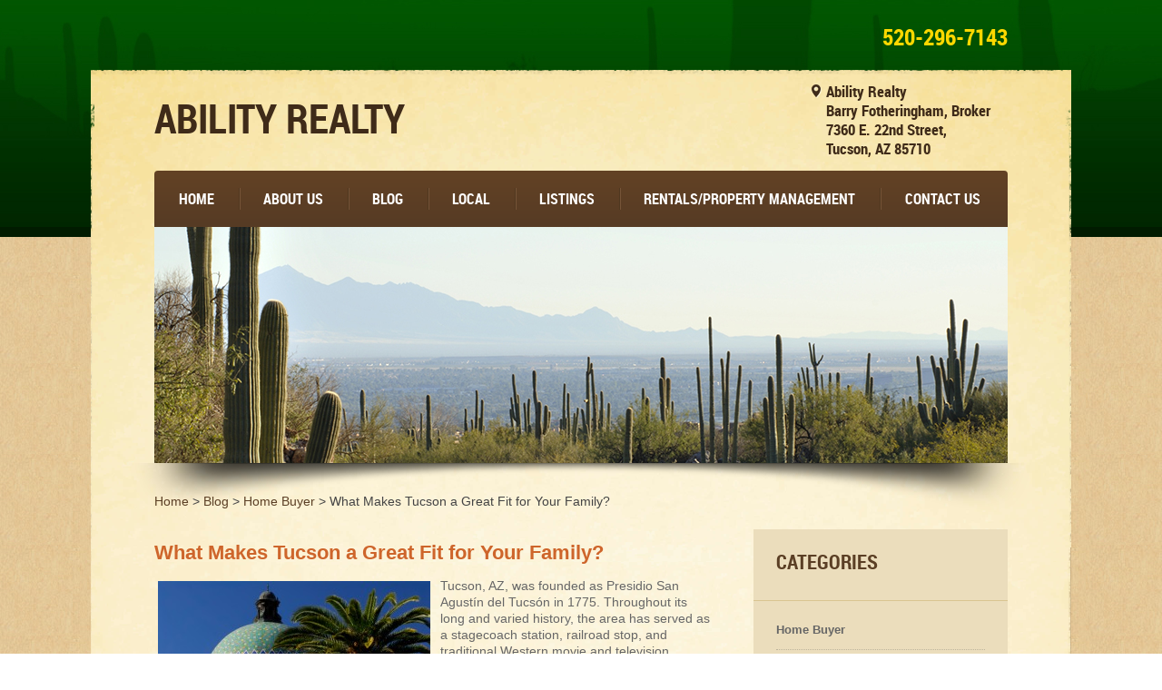

--- FILE ---
content_type: text/html; charset=UTF-8
request_url: https://tucsonrealestatebroker.com/what-makes-tucson-a-great-fit-for-your-family/
body_size: 38768
content:

<!doctype html>

<!--[if lt IE 7]>      <html lang="en-US" class="no-js lt-ie9 lt-ie8 lt-ie7"> <![endif]-->

<!--[if IE 7]>         <html lang="en-US" class="no-js lt-ie9 lt-ie8 ie7"> <![endif]-->

<!--[if IE 8]>         <html lang="en-US" class="no-js lt-ie9 ie8"> <![endif]-->

<!--[if gt IE 8]><!--> <html lang="en-US" class="no-js"> <!--<![endif]-->

<head>
        <meta name="google-site-verification" content="oRBG2szKMJnoMSlr7QSPCgtnkTRekEvpz3D-GGX6UDg" />

	<meta charset="UTF-8">

	<meta name="author" content="Ability Realty | www.tucsonrealestatebroker.com">

	<meta name="msvalidate.01" content="A11175FAD82EE6AEB5BDAD171A8DEE5E" />

	<!-- Enable if site is optimized for mobile devices -->

	<!-- <meta name="viewport" content="width=device-width, initial-scale=1.0"> -->

	

	

	

	<!-- Place favicon.ico and apple-touch-icon.png in the root of the domain -->

	

	<link rel="shortcut icon" href="https://tucsonrealestatebroker.com/wp-content/themes/treb/images/favicon.ico">

	<link rel="apple-touch-icon" href="https://tucsonrealestatebroker.com/wp-content/themes/treb/images/apple-touch-icon.png">

	<link rel="apple-touch-icon" sizes="72x72" href="https://tucsonrealestatebroker.com/wp-content/themes/treb/images/apple-touch-icon-72x72.png">

	<link rel="apple-touch-icon" sizes="114x114" href="https://tucsonrealestatebroker.com/wp-content/themes/treb/images/apple-touch-icon-114x114.png">

	

	<!-- Versioning enabled for caching -->

	<link rel="stylesheet" href="https://tucsonrealestatebroker.com/wp-content/themes/treb/style.css?v=1.3">

	

	<link rel="stylesheet" href="https://tucsonrealestatebroker.com/wp-content/themes/treb/lib/css/flexslider.css">

	<link rel="stylesheet" href="https://tucsonrealestatebroker.com/wp-content/themes/treb/lib/css/superfish.css">

	<link rel="stylesheet" href="https://tucsonrealestatebroker.com/wp-content/themes/treb/lib/css/fonts.css">

	

	
	

	<script type="text/javascript">var switchTo5x=true;</script>

    <script type="text/javascript" src="http://w.sharethis.com/button/buttons.js"></script>

	<script type="text/javascript">stLight.options({publisher: "41a1c9ac-5bb2-4d3b-ba9b-1c929fa649bb", doNotHash: false, doNotCopy: false, hashAddressBar: false});</script>

	

	<!-- Enables advanced css selectors in IE, must be used with a JavaScript library (jQuery Enabled in functions.php) -->

	<!--[if lt IE 9]>

		<script src="https://tucsonrealestatebroker.com/wp-content/themes/treb/lib/js/selectivizr.js?v=1.0.2"></script>

		<script src="lib/js/html5.js"></script>

	<![endif]-->

	

	<link rel="pingback" href="https://tucsonrealestatebroker.com/xmlrpc.php">

	

	<meta name='robots' content='index, follow, max-image-preview:large, max-snippet:-1, max-video-preview:-1' />

<!-- Google Tag Manager for WordPress by gtm4wp.com -->
<script data-cfasync="false" data-pagespeed-no-defer>
	var gtm4wp_datalayer_name = "dataLayer";
	var dataLayer = dataLayer || [];
</script>
<!-- End Google Tag Manager for WordPress by gtm4wp.com -->
	<!-- This site is optimized with the Yoast SEO plugin v17.8 - https://yoast.com/wordpress/plugins/seo/ -->
	<title>What Makes Tucson a Great Fit for Your Family? - Tucson Real Estate Broker</title>
	<link rel="canonical" href="https://tucsonrealestatebroker.com/what-makes-tucson-a-great-fit-for-your-family/" />
	<meta property="og:locale" content="en_US" />
	<meta property="og:type" content="article" />
	<meta property="og:title" content="What Makes Tucson a Great Fit for Your Family? - Tucson Real Estate Broker" />
	<meta property="og:description" content="Tucson, AZ, was founded as Presidio San Agustín del Tucsón in 1775. Throughout its long and varied history, the area has served as a stagecoach station, railroad stop, and traditional Western movie and television setting. Today, the city of Tucson is one of the fastest-growing cities in the U.S. and is well known for its [&hellip;]" />
	<meta property="og:url" content="/what-makes-tucson-a-great-fit-for-your-family/" />
	<meta property="og:site_name" content="Tucson Real Estate Broker" />
	<meta property="article:published_time" content="2015-03-20T18:29:27+00:00" />
	<meta property="article:modified_time" content="2015-03-02T18:31:59+00:00" />
	<meta property="og:image" content="https://tucsonrealestatebroker.com/wp-content/uploads/iStock_000002685322Small-300x201.jpg" />
	<meta name="twitter:label1" content="Written by" />
	<meta name="twitter:data1" content="Barry" />
	<meta name="twitter:label2" content="Est. reading time" />
	<meta name="twitter:data2" content="2 minutes" />
	<script type="application/ld+json" class="yoast-schema-graph">{"@context":"https://schema.org","@graph":[{"@type":"WebSite","@id":"https://tucsonrealestatebroker.com/#website","url":"https://tucsonrealestatebroker.com/","name":"Tucson Real Estate Broker","description":"","potentialAction":[{"@type":"SearchAction","target":{"@type":"EntryPoint","urlTemplate":"https://tucsonrealestatebroker.com/?s={search_term_string}"},"query-input":"required name=search_term_string"}],"inLanguage":"en-US"},{"@type":"ImageObject","@id":"https://tucsonrealestatebroker.com/what-makes-tucson-a-great-fit-for-your-family/#primaryimage","inLanguage":"en-US","url":"/wp-content/uploads/iStock_000002685322Small-300x201.jpg","contentUrl":"/wp-content/uploads/iStock_000002685322Small-300x201.jpg"},{"@type":"WebPage","@id":"https://tucsonrealestatebroker.com/what-makes-tucson-a-great-fit-for-your-family/#webpage","url":"https://tucsonrealestatebroker.com/what-makes-tucson-a-great-fit-for-your-family/","name":"What Makes Tucson a Great Fit for Your Family? - Tucson Real Estate Broker","isPartOf":{"@id":"https://tucsonrealestatebroker.com/#website"},"primaryImageOfPage":{"@id":"https://tucsonrealestatebroker.com/what-makes-tucson-a-great-fit-for-your-family/#primaryimage"},"datePublished":"2015-03-20T18:29:27+00:00","dateModified":"2015-03-02T18:31:59+00:00","author":{"@id":"https://tucsonrealestatebroker.com/#/schema/person/aa00421aadf9aa7889c7d68574343fe4"},"breadcrumb":{"@id":"https://tucsonrealestatebroker.com/what-makes-tucson-a-great-fit-for-your-family/#breadcrumb"},"inLanguage":"en-US","potentialAction":[{"@type":"ReadAction","target":["https://tucsonrealestatebroker.com/what-makes-tucson-a-great-fit-for-your-family/"]}]},{"@type":"BreadcrumbList","@id":"https://tucsonrealestatebroker.com/what-makes-tucson-a-great-fit-for-your-family/#breadcrumb","itemListElement":[{"@type":"ListItem","position":1,"name":"Home","item":"/"},{"@type":"ListItem","position":2,"name":"Blog","item":"/blog/"},{"@type":"ListItem","position":3,"name":"What Makes Tucson a Great Fit for Your Family?"}]},{"@type":"Person","@id":"https://tucsonrealestatebroker.com/#/schema/person/aa00421aadf9aa7889c7d68574343fe4","name":"Barry","image":{"@type":"ImageObject","@id":"https://tucsonrealestatebroker.com/#personlogo","inLanguage":"en-US","url":"https://secure.gravatar.com/avatar/5afd1de464a8050479f8cbaec7c23aff?s=96&d=mm&r=g","contentUrl":"https://secure.gravatar.com/avatar/5afd1de464a8050479f8cbaec7c23aff?s=96&d=mm&r=g","caption":"Barry"},"url":"https://tucsonrealestatebroker.com/author/barry/"}]}</script>
	<!-- / Yoast SEO plugin. -->


<link rel='dns-prefetch' href='//s.w.org' />
<script type="text/javascript">
window._wpemojiSettings = {"baseUrl":"https:\/\/s.w.org\/images\/core\/emoji\/14.0.0\/72x72\/","ext":".png","svgUrl":"https:\/\/s.w.org\/images\/core\/emoji\/14.0.0\/svg\/","svgExt":".svg","source":{"concatemoji":"\/wp-includes\/js\/wp-emoji-release.min.js?ver=6.0.11"}};
/*! This file is auto-generated */
!function(e,a,t){var n,r,o,i=a.createElement("canvas"),p=i.getContext&&i.getContext("2d");function s(e,t){var a=String.fromCharCode,e=(p.clearRect(0,0,i.width,i.height),p.fillText(a.apply(this,e),0,0),i.toDataURL());return p.clearRect(0,0,i.width,i.height),p.fillText(a.apply(this,t),0,0),e===i.toDataURL()}function c(e){var t=a.createElement("script");t.src=e,t.defer=t.type="text/javascript",a.getElementsByTagName("head")[0].appendChild(t)}for(o=Array("flag","emoji"),t.supports={everything:!0,everythingExceptFlag:!0},r=0;r<o.length;r++)t.supports[o[r]]=function(e){if(!p||!p.fillText)return!1;switch(p.textBaseline="top",p.font="600 32px Arial",e){case"flag":return s([127987,65039,8205,9895,65039],[127987,65039,8203,9895,65039])?!1:!s([55356,56826,55356,56819],[55356,56826,8203,55356,56819])&&!s([55356,57332,56128,56423,56128,56418,56128,56421,56128,56430,56128,56423,56128,56447],[55356,57332,8203,56128,56423,8203,56128,56418,8203,56128,56421,8203,56128,56430,8203,56128,56423,8203,56128,56447]);case"emoji":return!s([129777,127995,8205,129778,127999],[129777,127995,8203,129778,127999])}return!1}(o[r]),t.supports.everything=t.supports.everything&&t.supports[o[r]],"flag"!==o[r]&&(t.supports.everythingExceptFlag=t.supports.everythingExceptFlag&&t.supports[o[r]]);t.supports.everythingExceptFlag=t.supports.everythingExceptFlag&&!t.supports.flag,t.DOMReady=!1,t.readyCallback=function(){t.DOMReady=!0},t.supports.everything||(n=function(){t.readyCallback()},a.addEventListener?(a.addEventListener("DOMContentLoaded",n,!1),e.addEventListener("load",n,!1)):(e.attachEvent("onload",n),a.attachEvent("onreadystatechange",function(){"complete"===a.readyState&&t.readyCallback()})),(e=t.source||{}).concatemoji?c(e.concatemoji):e.wpemoji&&e.twemoji&&(c(e.twemoji),c(e.wpemoji)))}(window,document,window._wpemojiSettings);
</script>
<style type="text/css">
img.wp-smiley,
img.emoji {
	display: inline !important;
	border: none !important;
	box-shadow: none !important;
	height: 1em !important;
	width: 1em !important;
	margin: 0 0.07em !important;
	vertical-align: -0.1em !important;
	background: none !important;
	padding: 0 !important;
}
</style>
	<link rel='stylesheet' id='wp-block-library-css'  href='https://tucsonrealestatebroker.com/wp-includes/css/dist/block-library/style.min.css?ver=6.0.11' type='text/css' media='all' />
<style id='global-styles-inline-css' type='text/css'>
body{--wp--preset--color--black: #000000;--wp--preset--color--cyan-bluish-gray: #abb8c3;--wp--preset--color--white: #ffffff;--wp--preset--color--pale-pink: #f78da7;--wp--preset--color--vivid-red: #cf2e2e;--wp--preset--color--luminous-vivid-orange: #ff6900;--wp--preset--color--luminous-vivid-amber: #fcb900;--wp--preset--color--light-green-cyan: #7bdcb5;--wp--preset--color--vivid-green-cyan: #00d084;--wp--preset--color--pale-cyan-blue: #8ed1fc;--wp--preset--color--vivid-cyan-blue: #0693e3;--wp--preset--color--vivid-purple: #9b51e0;--wp--preset--gradient--vivid-cyan-blue-to-vivid-purple: linear-gradient(135deg,rgba(6,147,227,1) 0%,rgb(155,81,224) 100%);--wp--preset--gradient--light-green-cyan-to-vivid-green-cyan: linear-gradient(135deg,rgb(122,220,180) 0%,rgb(0,208,130) 100%);--wp--preset--gradient--luminous-vivid-amber-to-luminous-vivid-orange: linear-gradient(135deg,rgba(252,185,0,1) 0%,rgba(255,105,0,1) 100%);--wp--preset--gradient--luminous-vivid-orange-to-vivid-red: linear-gradient(135deg,rgba(255,105,0,1) 0%,rgb(207,46,46) 100%);--wp--preset--gradient--very-light-gray-to-cyan-bluish-gray: linear-gradient(135deg,rgb(238,238,238) 0%,rgb(169,184,195) 100%);--wp--preset--gradient--cool-to-warm-spectrum: linear-gradient(135deg,rgb(74,234,220) 0%,rgb(151,120,209) 20%,rgb(207,42,186) 40%,rgb(238,44,130) 60%,rgb(251,105,98) 80%,rgb(254,248,76) 100%);--wp--preset--gradient--blush-light-purple: linear-gradient(135deg,rgb(255,206,236) 0%,rgb(152,150,240) 100%);--wp--preset--gradient--blush-bordeaux: linear-gradient(135deg,rgb(254,205,165) 0%,rgb(254,45,45) 50%,rgb(107,0,62) 100%);--wp--preset--gradient--luminous-dusk: linear-gradient(135deg,rgb(255,203,112) 0%,rgb(199,81,192) 50%,rgb(65,88,208) 100%);--wp--preset--gradient--pale-ocean: linear-gradient(135deg,rgb(255,245,203) 0%,rgb(182,227,212) 50%,rgb(51,167,181) 100%);--wp--preset--gradient--electric-grass: linear-gradient(135deg,rgb(202,248,128) 0%,rgb(113,206,126) 100%);--wp--preset--gradient--midnight: linear-gradient(135deg,rgb(2,3,129) 0%,rgb(40,116,252) 100%);--wp--preset--duotone--dark-grayscale: url('#wp-duotone-dark-grayscale');--wp--preset--duotone--grayscale: url('#wp-duotone-grayscale');--wp--preset--duotone--purple-yellow: url('#wp-duotone-purple-yellow');--wp--preset--duotone--blue-red: url('#wp-duotone-blue-red');--wp--preset--duotone--midnight: url('#wp-duotone-midnight');--wp--preset--duotone--magenta-yellow: url('#wp-duotone-magenta-yellow');--wp--preset--duotone--purple-green: url('#wp-duotone-purple-green');--wp--preset--duotone--blue-orange: url('#wp-duotone-blue-orange');--wp--preset--font-size--small: 13px;--wp--preset--font-size--medium: 20px;--wp--preset--font-size--large: 36px;--wp--preset--font-size--x-large: 42px;}.has-black-color{color: var(--wp--preset--color--black) !important;}.has-cyan-bluish-gray-color{color: var(--wp--preset--color--cyan-bluish-gray) !important;}.has-white-color{color: var(--wp--preset--color--white) !important;}.has-pale-pink-color{color: var(--wp--preset--color--pale-pink) !important;}.has-vivid-red-color{color: var(--wp--preset--color--vivid-red) !important;}.has-luminous-vivid-orange-color{color: var(--wp--preset--color--luminous-vivid-orange) !important;}.has-luminous-vivid-amber-color{color: var(--wp--preset--color--luminous-vivid-amber) !important;}.has-light-green-cyan-color{color: var(--wp--preset--color--light-green-cyan) !important;}.has-vivid-green-cyan-color{color: var(--wp--preset--color--vivid-green-cyan) !important;}.has-pale-cyan-blue-color{color: var(--wp--preset--color--pale-cyan-blue) !important;}.has-vivid-cyan-blue-color{color: var(--wp--preset--color--vivid-cyan-blue) !important;}.has-vivid-purple-color{color: var(--wp--preset--color--vivid-purple) !important;}.has-black-background-color{background-color: var(--wp--preset--color--black) !important;}.has-cyan-bluish-gray-background-color{background-color: var(--wp--preset--color--cyan-bluish-gray) !important;}.has-white-background-color{background-color: var(--wp--preset--color--white) !important;}.has-pale-pink-background-color{background-color: var(--wp--preset--color--pale-pink) !important;}.has-vivid-red-background-color{background-color: var(--wp--preset--color--vivid-red) !important;}.has-luminous-vivid-orange-background-color{background-color: var(--wp--preset--color--luminous-vivid-orange) !important;}.has-luminous-vivid-amber-background-color{background-color: var(--wp--preset--color--luminous-vivid-amber) !important;}.has-light-green-cyan-background-color{background-color: var(--wp--preset--color--light-green-cyan) !important;}.has-vivid-green-cyan-background-color{background-color: var(--wp--preset--color--vivid-green-cyan) !important;}.has-pale-cyan-blue-background-color{background-color: var(--wp--preset--color--pale-cyan-blue) !important;}.has-vivid-cyan-blue-background-color{background-color: var(--wp--preset--color--vivid-cyan-blue) !important;}.has-vivid-purple-background-color{background-color: var(--wp--preset--color--vivid-purple) !important;}.has-black-border-color{border-color: var(--wp--preset--color--black) !important;}.has-cyan-bluish-gray-border-color{border-color: var(--wp--preset--color--cyan-bluish-gray) !important;}.has-white-border-color{border-color: var(--wp--preset--color--white) !important;}.has-pale-pink-border-color{border-color: var(--wp--preset--color--pale-pink) !important;}.has-vivid-red-border-color{border-color: var(--wp--preset--color--vivid-red) !important;}.has-luminous-vivid-orange-border-color{border-color: var(--wp--preset--color--luminous-vivid-orange) !important;}.has-luminous-vivid-amber-border-color{border-color: var(--wp--preset--color--luminous-vivid-amber) !important;}.has-light-green-cyan-border-color{border-color: var(--wp--preset--color--light-green-cyan) !important;}.has-vivid-green-cyan-border-color{border-color: var(--wp--preset--color--vivid-green-cyan) !important;}.has-pale-cyan-blue-border-color{border-color: var(--wp--preset--color--pale-cyan-blue) !important;}.has-vivid-cyan-blue-border-color{border-color: var(--wp--preset--color--vivid-cyan-blue) !important;}.has-vivid-purple-border-color{border-color: var(--wp--preset--color--vivid-purple) !important;}.has-vivid-cyan-blue-to-vivid-purple-gradient-background{background: var(--wp--preset--gradient--vivid-cyan-blue-to-vivid-purple) !important;}.has-light-green-cyan-to-vivid-green-cyan-gradient-background{background: var(--wp--preset--gradient--light-green-cyan-to-vivid-green-cyan) !important;}.has-luminous-vivid-amber-to-luminous-vivid-orange-gradient-background{background: var(--wp--preset--gradient--luminous-vivid-amber-to-luminous-vivid-orange) !important;}.has-luminous-vivid-orange-to-vivid-red-gradient-background{background: var(--wp--preset--gradient--luminous-vivid-orange-to-vivid-red) !important;}.has-very-light-gray-to-cyan-bluish-gray-gradient-background{background: var(--wp--preset--gradient--very-light-gray-to-cyan-bluish-gray) !important;}.has-cool-to-warm-spectrum-gradient-background{background: var(--wp--preset--gradient--cool-to-warm-spectrum) !important;}.has-blush-light-purple-gradient-background{background: var(--wp--preset--gradient--blush-light-purple) !important;}.has-blush-bordeaux-gradient-background{background: var(--wp--preset--gradient--blush-bordeaux) !important;}.has-luminous-dusk-gradient-background{background: var(--wp--preset--gradient--luminous-dusk) !important;}.has-pale-ocean-gradient-background{background: var(--wp--preset--gradient--pale-ocean) !important;}.has-electric-grass-gradient-background{background: var(--wp--preset--gradient--electric-grass) !important;}.has-midnight-gradient-background{background: var(--wp--preset--gradient--midnight) !important;}.has-small-font-size{font-size: var(--wp--preset--font-size--small) !important;}.has-medium-font-size{font-size: var(--wp--preset--font-size--medium) !important;}.has-large-font-size{font-size: var(--wp--preset--font-size--large) !important;}.has-x-large-font-size{font-size: var(--wp--preset--font-size--x-large) !important;}
</style>
<link rel='stylesheet' id='wp-pagenavi-css'  href='https://tucsonrealestatebroker.com/wp-content/plugins/wp-pagenavi/pagenavi-css.css?ver=2.70' type='text/css' media='all' />
<link rel='stylesheet' id='tablepress-default-css'  href='https://tucsonrealestatebroker.com/wp-content/plugins/tablepress/css/default.min.css?ver=1.14' type='text/css' media='all' />
<script>var jquery_placeholder_url = 'https://tucsonrealestatebroker.com/wp-content/plugins/gravity-forms-placeholders/jquery.placeholder-1.0.1.js';</script><script type='text/javascript' src='/wp-content/themes/treb/lib/js/jquery-1.8.2.min.js?ver=1.8.2' id='jquery-js'></script>
<script type='text/javascript' src='/wp-content/themes/treb/lib/js/modernizr.js?ver=2.6.1' id='modernizr-js'></script>
<script type='text/javascript' id='ai-js-js-extra'>
/* <![CDATA[ */
var MyAjax = {"ajaxurl":"https:\/\/tucsonrealestatebroker.com\/wp-admin\/admin-ajax.php","security":"a38dcae9f8"};
/* ]]> */
</script>
<script type='text/javascript' src='/wp-content/plugins/advanced-iframe/js/ai.min.js?ver=111171' id='ai-js-js'></script>
<script type='text/javascript' src='/wp-content/plugins/gravity-forms-placeholders/gf.placeholders.js?ver=1.0' id='_gf_placeholders-js'></script>
<link rel="https://api.w.org/" href="https://tucsonrealestatebroker.com/wp-json/" /><link rel="alternate" type="application/json" href="https://tucsonrealestatebroker.com/wp-json/wp/v2/posts/1119" /><link rel='shortlink' href='https://tucsonrealestatebroker.com/?p=1119' />
<link rel="alternate" type="application/json+oembed" href="https://tucsonrealestatebroker.com/wp-json/oembed/1.0/embed?url=%2Fwhat-makes-tucson-a-great-fit-for-your-family%2F" />
<link rel="alternate" type="text/xml+oembed" href="https://tucsonrealestatebroker.com/wp-json/oembed/1.0/embed?url=%2Fwhat-makes-tucson-a-great-fit-for-your-family%2F&#038;format=xml" />

<!-- Google Tag Manager for WordPress by gtm4wp.com -->
<!-- GTM Container placement set to footer -->
<script data-cfasync="false" data-pagespeed-no-defer type="text/javascript">
	var dataLayer_content = {"pagePostType":"post","pagePostType2":"single-post","pageCategory":["home-buyer"],"pagePostAuthor":"Barry"};
	dataLayer.push( dataLayer_content );
</script>
<script data-cfasync="false" data-pagespeed-no-defer type="text/javascript">
(function(w,d,s,l,i){w[l]=w[l]||[];w[l].push({'gtm.start':
new Date().getTime(),event:'gtm.js'});var f=d.getElementsByTagName(s)[0],
j=d.createElement(s),dl=l!='dataLayer'?'&l='+l:'';j.async=true;j.src=
'//www.googletagmanager.com/gtm.js?id='+i+dl;f.parentNode.insertBefore(j,f);
})(window,document,'script','dataLayer','GTM-K4XGT7');
</script>
<!-- End Google Tag Manager for WordPress by gtm4wp.com --><style data-context="foundation-flickity-css">/*! Flickity v2.0.2
http://flickity.metafizzy.co
---------------------------------------------- */.flickity-enabled{position:relative}.flickity-enabled:focus{outline:0}.flickity-viewport{overflow:hidden;position:relative;height:100%}.flickity-slider{position:absolute;width:100%;height:100%}.flickity-enabled.is-draggable{-webkit-tap-highlight-color:transparent;tap-highlight-color:transparent;-webkit-user-select:none;-moz-user-select:none;-ms-user-select:none;user-select:none}.flickity-enabled.is-draggable .flickity-viewport{cursor:move;cursor:-webkit-grab;cursor:grab}.flickity-enabled.is-draggable .flickity-viewport.is-pointer-down{cursor:-webkit-grabbing;cursor:grabbing}.flickity-prev-next-button{position:absolute;top:50%;width:44px;height:44px;border:none;border-radius:50%;background:#fff;background:hsla(0,0%,100%,.75);cursor:pointer;-webkit-transform:translateY(-50%);transform:translateY(-50%)}.flickity-prev-next-button:hover{background:#fff}.flickity-prev-next-button:focus{outline:0;box-shadow:0 0 0 5px #09f}.flickity-prev-next-button:active{opacity:.6}.flickity-prev-next-button.previous{left:10px}.flickity-prev-next-button.next{right:10px}.flickity-rtl .flickity-prev-next-button.previous{left:auto;right:10px}.flickity-rtl .flickity-prev-next-button.next{right:auto;left:10px}.flickity-prev-next-button:disabled{opacity:.3;cursor:auto}.flickity-prev-next-button svg{position:absolute;left:20%;top:20%;width:60%;height:60%}.flickity-prev-next-button .arrow{fill:#333}.flickity-page-dots{position:absolute;width:100%;bottom:-25px;padding:0;margin:0;list-style:none;text-align:center;line-height:1}.flickity-rtl .flickity-page-dots{direction:rtl}.flickity-page-dots .dot{display:inline-block;width:10px;height:10px;margin:0 8px;background:#333;border-radius:50%;opacity:.25;cursor:pointer}.flickity-page-dots .dot.is-selected{opacity:1}</style><style data-context="foundation-slideout-css">.slideout-menu{position:fixed;left:0;top:0;bottom:0;right:auto;z-index:0;width:256px;overflow-y:auto;-webkit-overflow-scrolling:touch;display:none}.slideout-menu.pushit-right{left:auto;right:0}.slideout-panel{position:relative;z-index:1;will-change:transform}.slideout-open,.slideout-open .slideout-panel,.slideout-open body{overflow:hidden}.slideout-open .slideout-menu{display:block}.pushit{display:none}</style><style type="text/css">.recentcomments a{display:inline !important;padding:0 !important;margin:0 !important;}</style><style>.ios7.web-app-mode.has-fixed header{ background-color: rgba(45,53,63,.88);}</style>
<script>

(function(i,s,o,g,r,a,m){i['GoogleAnalyticsObject']=r;i[r]=i[r]||function(){

(i[r].q=i[r].q||[]).push(arguments)},i[r].l=1*new Date();a=s.createElement(o),

m=s.getElementsByTagName(o)[0];a.async=1;a.src=g;m.parentNode.insertBefore(a,m)

})(window,document,'script','//www.google-analytics.com/analytics.js','ga');



ga('create', 'UA-51613534-1', 'tucsonrealestatebroker.com');

ga('send', 'pageview');



</script>

</head>



<body id="blog" class="interior what-makes-tucson-a-great-fit-for-your-family post-template-default single single-post postid-1119 single-format-standard">


 <div class="body-bg">

  <div class="top-bg ">

    <div class="container">

      <div class="wrapper">

        <div class="hood"> <span class="phone-swap-1">520-296-7143</span></div>

      </div>

      <div class="main-wrap">

        <div class="main-bg">

          <div class="main-top-bg">

            <div class="wrapper clearfix">

              <header id="header" class="clearfix">

                <h1 id="logo"><a href="/">Ability Realty</a></h1>

                <div class="location"><i class="icon-location"> icon-location</i>Ability Realty<br>

                  Barry Fotheringham, Broker<br> 7360 E. 22nd Street, <br> Tucson, AZ 85710
				  </div>

              </header>

              <nav id="primary-nav">

               <ul id="menu-primary-navigation" class="main-nav clearfix"><li id="menu-item-34" class="menu-item menu-item-type-post_type menu-item-object-page menu-item-home menu-item-34"><a href="/">Home</a></li>
<li id="menu-item-33" class="menu-item menu-item-type-post_type menu-item-object-page menu-item-33"><a href="/about-us/">About Us</a></li>
<li id="menu-item-35" class="menu-item menu-item-type-post_type menu-item-object-page current_page_parent menu-item-35"><a href="/blog/">Blog</a></li>
<li id="menu-item-36" class="menu-item menu-item-type-post_type menu-item-object-page menu-item-36"><a href="/local/">Local</a></li>
<li id="menu-item-37" class="menu-item menu-item-type-post_type menu-item-object-page menu-item-37"><a href="/listings/">Listings</a></li>
<li id="menu-item-38" class="menu-item menu-item-type-post_type menu-item-object-page menu-item-38"><a href="/rentals-property-management/">Rentals/Property Management</a></li>
<li id="menu-item-39" class="menu-item menu-item-type-post_type menu-item-object-page menu-item-39"><a href="/contact-us/">Contact Us</a></li>
</ul>
              </nav>

			  

			  	

			

			 <section class="billboard">

			 <figure>

			  
                   <img src="https://tucsonrealestatebroker.com/wp-content/themes/treb/images/slider-img-1.jpg">

             
                </figure> 			 

            </section>

			 <ul class="breadcrumb clearfix">

              <!-- Breadcrumb NavXT 7.4.1 -->
<a title="Go to Tucson Real Estate Broker." href="https://tucsonrealestatebroker.com" class="home">Home</a> &gt; <a title="Go to Blog." href="/blog/" class="post-root post post-post">Blog</a> &gt; <span property="itemListElement" typeof="ListItem"><a property="item" typeof="WebPage" title="Go to the Home Buyer Category archives." href="https://tucsonrealestatebroker.com/category/home-buyer/" class="taxonomy category" ><span property="name">Home Buyer</span></a><meta property="position" content="3"></span> &gt; What Makes Tucson a Great Fit for Your Family?	 

            </ul>

			
              
<section class="detail-blog">
            <div class="posts clearfix"> <span class="post-title">What Makes Tucson a Great Fit for Your Family? </span>
                        <div class="post-desc">
                <p><a href="/wp-content/uploads/iStock_000002685322Small.jpg"><img class="alignleft size-medium wp-image-1122" src="/wp-content/uploads/iStock_000002685322Small-300x201.jpg" alt="iStock_000002685322Small" width="300" height="201" srcset="/wp-content/uploads/iStock_000002685322Small-300x201.jpg 300w, /wp-content/uploads/iStock_000002685322Small.jpg 847w" sizes="(max-width: 300px) 100vw, 300px" /></a>Tucson, AZ, was founded as Presidio San Agustín del Tucsón in 1775. Throughout its long and varied history, the area has served as a stagecoach station, railroad stop, and traditional Western movie and television setting. Today, <a href="http://tucsonrealestatebroker.com/local/">the city of Tucson</a> is one of the fastest-growing cities in the U.S. and is well known for its appealing weather, mountain vistas, and rich history. If you are considering making the move to Tucson, keep reading to discover just a few of the many benefits this city has to offer you and your family.</p>
<p><strong>Weather</strong></p>
<p>Located in the Sonoran Desert region of the United States, Tucson experiences warm summers and mild winters. Although temperatures can reach in excess of 100 degrees Fahrenheit during the summer, Tucson’s unique “dry heat” means shaded areas are typically cool and comfortable, even on the hottest summer days. The dry climate is ideal for those who suffer from asthma and other humidity-related respiratory troubles, while the high percentage of sunny days is one of the area’s most appealing features.</p>
<p><strong>Economy</strong></p>
<p>Tucson is home to a diverse economy largely driven by the University of Arizona and the Davis-Monthan Air Force Base, its two largest employers. Other major employers include Raytheon Missile Systems, IBM, Universal Avionics, Honeywell Aerospace, and Ventana Medical Systems. Tucson is also home to a large and successful tourism industry and remains a major stop on the Union Pacific Railroad&#8217;s Sunset Route between Los Angeles and the United States’ Southeast regions.</p>
<p><strong>Activities</strong></p>
<p>Tucson’s rich history and landscape has led to an amazing number of attractions, parks, museums, and more for families to enjoy. Some of the most popular attractions include the <a href="http://www.pimaair.org/explore/history">Pima Air &amp; Space Museum</a>, the Titan Missile Museum, Old Tucson Studios, the Arizona-Sonora Desert Museum, Sabino Canyon, and the Pima County Fair.</p>
<p>Are you moving to Tucson with your family? Call <a href="http://tucsonrealestatebroker.com/contact-us/">Ability Realty</a> today at (520) 296-7143 to speak with an experienced real estate broker about your home rental needs. You can also visit us on the Web to check out our online property listings.</p>
                <hr>
                <span class="post-date">Mar 20, 2015</span> <span class="post-comment"><span class="comments-link">Comments are off for this post</span></span> <span class="post-share alignright"><span>Share</span>
                <ul>
                    <li><span class='st_facebook' displayText=''></span></li>
                    <li><span class='st_twitter' displayText=''></span></li>
                    <li><span class='st_linkedin' displayText=''></span></li>
                    <li><span class='st_sharethis' displayText=''></span></li>
                    <li><span class='st_googleplus' displayText=''></span></li>
                </ul>
                </span>
                <hr>
            </div>
        </div>
        <!-- ====@end of .post title===== -->
    
<div id="comments" class="comments-area">

		
	
	
</div><!-- #comments -->
</section>
<!-- ====@end of .post title===== -->


<aside class="widget alignright">
            <div class="category-widget">
              <h4>Categories</h4>
              <hr>
              <ul class="category-list">
			     			   <li><a title="Home Buyer" href="https://tucsonrealestatebroker.com/category/home-buyer/">Home Buyer</a> </li>
			   			   <li><a title="Home Seller" href="https://tucsonrealestatebroker.com/category/home-seller/">Home Seller</a> </li>
			   			   <li><a title="Statistics" href="https://tucsonrealestatebroker.com/category/statistics/">Statistics</a> </li>
			   			   <li><a title="Tucson" href="https://tucsonrealestatebroker.com/category/tucson/">Tucson</a> </li>
			   			   <li><a title="General/Non Real Estate" href="https://tucsonrealestatebroker.com/category/generalnon-real-estate/">General/Non Real Estate</a> </li>
			   			   <li><a title="Real Estate Resources" href="https://tucsonrealestatebroker.com/category/real-estate-resources/">Real Estate Resources</a> </li>
			   			   <li><a title="Property Management" href="https://tucsonrealestatebroker.com/category/property-management/">Property Management</a> </li>
			       
              </ul>
            </div>
            <div class="recent-blog">
              <h4>FROM BLOG</h4>
              <div id="tab-container" class="clearfix tab-container">
                <ul class="etabs clearfix">
                  <li class="tabs"><a href="#tab1">recent post</a></li>
                  <li class="tabs"><a href="#tab2">last comment</a></li>
                </ul>
                <div id="tab1" class="tab-content">
                           <ul>
                                                                         	<li><a href="/tucson-mls-statistics-october-november-2016/">Tucson MLS Statistics October – November 2016</a></li> 
										                                        	<li><a href="/tucson-mls-statistics-april-september-2016/">Tucson MLS Statistics April &#8211; September 2016</a></li> 
										                                        	<li><a href="/tucson-mls-statistics-april-2016/">Tucson MLS Statistics April 2016</a></li> 
										                                        	<li><a href="/tucson-mls-statistics-march-2016/">Tucson MLS Statistics March 2016</a></li> 
															                                  
                   
                  </ul>
                </div>
                <div id="tab2" class="tab-content">
                           <ul>
				                                          </ul>
                </div>
              </div>
            </div>
          </aside>
</div>
<!-- =========@end of .wrapper=========== -->
</div>
<!-- =========@end of .main-top-bg=========== -->
</div>
<!-- =========@end of .main-bg=========== -->
</div>
<!--=========@end of .main-wrap=========-->


<div class="wrapper">
        <footer id="footer" class="clearfix">
          <div class="associates clearfix">
            <ul>
              <li><a target="_blank" id="bbblink" class="ruvtbum" href="http://www.bbb.org/tucson/business-reviews/real-estate/ability-realty-in-tucson-az-6001098#bbbseal" title="Ability Realty, Real Estate, Tucson, AZ" style="display: block;position: relative;overflow: hidden; width: 60px; height: 108px; margin: 0px; padding: 0px;"><img style="padding: 0px; border: none;" id="bbblinkimg" src="http://seal-tucson.bbb.org/logo/ruvtbum/ability-realty-6001098.png" width="120" height="108" alt="Ability Realty, Real Estate, Tucson, AZ" /></a><script type="text/javascript">var bbbprotocol = ( ("https:" == document.location.protocol) ? "https://" : "http://" ); document.write(unescape("%3Cscript src='" + bbbprotocol + 'seal-tucson.bbb.org' + unescape('%2Flogo%2Fability-realty-6001098.js') + "' type='text/javascript'%3E%3C/script%3E"));</script></li>
              <li><a href="#" class="icon-housing">housing</a></li>
              <li><a href="#" class="icon-realtor">realtor</a></li>
            </ul>
          </div>
          <nav id="footer-nav">
            <ul id="menu-secondary-menu" class=""><li id="menu-item-114" class="menu-item menu-item-type-post_type menu-item-object-page menu-item-114"><a href="/about-us/">About Us</a></li>
<li id="menu-item-115" class="menu-item menu-item-type-post_type menu-item-object-page menu-item-115"><a href="/useful-links/">Useful Links</a></li>
</ul>          </nav>
          <div class="quick-contact">
            <div class="contact-detail"><span>Contact Us</span> <br>
              <span>Ability Realty<br>
                  Barry Fotheringham, Broker<br> 7360 E. 22nd Street, <br> Tucson, AZ 85710<br><span class="phone-swap-1">520-296-7143</span></span></div>
            <div class="map">
                <iframe src="https://maps.google.com/maps?f=q&amp;source=s_q&amp;hl=en&amp;geocode=&amp;q=Ability+Realty+Barry+Fotheringham,+Broker+7360+E.+22nd+Street+Tucson,+AZ+85710&amp;aq=&amp;sll=37.0625,-95.677068&amp;sspn=62.870523,135.263672&amp;ie=UTF8&amp;hq=Ability+Realty+Barry+Fotheringham,+Broker+7360+E.+22nd+Street+Tucson,+AZ+85710&amp;hnear=&amp;radius=15000&amp;ll=32.206003,-110.835296&amp;spn=0.033443,0.066047&amp;t=m&amp;z=14&amp;iwloc=A&amp;cid=10756010936096863951&amp;output=embed" height="100" width="222" frameborder="0" marginwidth="0" marginheight="0" scrolling="no"></iframe>            </div>
          </div>
          <hr>
          <div class="copyright alignleft"> &copy; 2025 <span>Ability Realty.</span>  All rights reserved. <a href="http://anchorwave.com" target="_blank">Tucson web design</a> by Anchorwave </div>
          <div class="social-media alignright"><span>Follow Us </span>
            <ul class="socialmedia-icon">
			              <li><a href="https://www.facebook.com/AbilityRealtyTucson" class="icon-facebook" target="_blank">facebook</a></li>
			 

            			
              <li><a href="https://twitter.com/AbilityRealty" class="icon-twitter" target="_blank">twitter</a> </li>
			   
			  
			  
			  
			  
              <li><a href="https://plus.google.com/110511363015229808514/about"  class="icon-googleplus" target="_blank">googleplus</a></li>
			   
            </ul>
          </div>
          <!-- @end .copyright --> 
        </footer>
        <!-- @end #footer --> 
        
      </div>
	   <!-- =========@end of .wrapper=========== --> 
    </div>
    <!-- =========@end of .container=========== --> 
  </div>
  <!-- =========@end of .top-bg=========== --> 
</div>
<!-- =========@end of .body-bg=========== --> 


<!-- Prompt IE 6 & 7 users to install Chrome Frame -->
<!--[if lt IE 8 ]>
	<script src="//ajax.googleapis.com/ajax/libs/chrome-frame/1.0.3/CFInstall.min.js"></script>
	<script>window.attachEvent("onload",function(){CFInstall.check({mode:"overlay"})})</script>
<![endif]-->


<!-- GTM Container placement set to footer -->
<!-- Google Tag Manager (noscript) -->
				<noscript><iframe src="https://www.googletagmanager.com/ns.html?id=GTM-K4XGT7" height="0" width="0" style="display:none;visibility:hidden" aria-hidden="true"></iframe></noscript>
<!-- End Google Tag Manager (noscript) --><!-- Powered by WPtouch: 4.3.61 --><script type='text/javascript' src='/wp-content/plugins/duracelltomi-google-tag-manager/dist/js/gtm4wp-form-move-tracker.js?ver=1.22.1' id='gtm4wp-form-move-tracker-js'></script>
<script type='text/javascript' src='/wp-content/themes/treb/lib/js/jquery.flexslider-min.js?ver=6.0.11' id='slider-js'></script>
<script type='text/javascript' src='/wp-content/themes/treb/lib/js/jQuery.equalHeights.js?ver=6.0.11' id='equalHeights-js'></script>
<script type='text/javascript' src='/wp-content/themes/treb/lib/js/jquery.easytabs.min.js?ver=6.0.11' id='easyTabs-js'></script>
<script type='text/javascript' src='/wp-content/themes/treb/lib/js/scripts.js?ver=6.0.11' id='script-js-js'></script>

</body>
</html>		  

--- FILE ---
content_type: text/css
request_url: https://tucsonrealestatebroker.com/wp-content/themes/treb/style.css?v=1.3
body_size: 39693
content:
/*	Theme Name: Ability Reality	Theme URI: http://anchorwave.com	Description: Incorporating HTML5 Boilerplate into WordPress	Tags: blank, html5, clean, html5 boilerplate, best practices*//*-- slightly modified html5 boilerplate styles --*//* Table of Content==================================================	#Reset & Basics	#Basic Styles	#Site Styles	#Typography	#Links	#Lists	#Images/Medias	#Helper classes	#Basic WordPress Classes	#Buttons	#Forms	#Misc	-----------------------------------------------	#Site Styles	#Page Styles	#Media Queries	------------------------------------------------------	#Font-Face	font-family: 'Roboto Condense Bold';	font-family: 'Roboto Condense Regular';	*//* #Reset & Basics (Inspired by E. Meyers)================================================== */
html, body, div, span, applet, object, iframe, h1, h2, h3, h4, h5, h6, p, blockquote, pre, a, abbr, acronym, address, big, cite, code, del, dfn, em, img, ins, kbd, q, s, samp, small, strike, strong, sub, sup, tt, var, b, u, i, center, dl, dt, dd, ol, ul, li, fieldset, form, label, legend, table, caption, tbody, tfoot, thead, tr, th, td, article, aside, canvas, details, embed, figure, figcaption, footer, header, hgroup, menu, nav, output, ruby, section, summary, time, mark, audio, video {
    font: inherit;
    font-size: 100%;
    margin: 0;
    padding: 0;
    vertical-align: baseline;
    border: 0;
}

article, aside, details, figcaption, figure, footer, header, hgroup, menu, nav, section {
    display: block;
}

body {
    line-height: 1;
}

ol, ul {
    list-style: none;
}

blockquote, q {
    quotes: none;
}

blockquote:before, blockquote:after, q:before, q:after {
    content: '';
    content: none;
}

table {
    border-spacing: 0;
    border-collapse: collapse;
}

/* #Basic Styles================================================== */
body {
    font: 14px/21px 'HelveticaNeue', 'Helvetica Neue', Helvetica, Arial, sans-serif;
    color: #444;
    background: #fff;
    -webkit-font-smoothing: antialiased; /* Fix for webkit rendering */
    -webkit-text-size-adjust: 100%;
}

/* Highlight Color */
::-moz-selection {
    color: #fff;
    background: #014160;
    text-shadow: none;
}

::selection {
    color: #fff;
    background: #014160;
    text-shadow: none;
}

/* Device onclick */
a:link {
    -webkit-tap-highlight-color: #014160;
}

/* Self Clearing Goodness */
.container:after {
    display: block;
    visibility: hidden;
    clear: both;
    height: 0;
    content: '\0020';
}

/* Use clearfix class on parent to clear nested columns,    or wrap each row of columns in a <div class="row"> */
.clearfix:before, .clearfix:after, .row:before, .row:after {
    display: block;
    visibility: hidden;
    overflow: hidden;
    width: 0;
    height: 0;
    content: '\0020';
}

.row:after, .clearfix:after {
    clear: both;
}

.row, .clearfix {
    zoom: 1;
}

/* You can also use a <br class="clear" /> to clear columns */
.clear {
    display: block;
    visibility: hidden;
    clear: both;
    overflow: hidden;
    width: 0;
    height: 0;
}

/* #Typography================================================== */
h1, h2, h3, h4, h5, h6 {
    font-family: 'Roboto Condense Bold';
    font-weight: normal;
    color: #5b3f25;
}

h1 a, h2 a, h3 a, h4 a, h5 a, h6 a {
    font-weight: inherit;
}

h1 {
    font-size: 46px;
    line-height: 50px;
    margin-bottom: 14px;
}

h2 {
    font-size: 36px;
    margin-bottom: 18px;
    text-transform: uppercase;
}

h3 {
    font-size: 24px;
    display: inline-block;
    margin-bottom: 20px;
    margin-top: 10px;
    text-transform: uppercase;
}

h4 {
    font-size: 22px;
    margin-bottom: 10px;
    text-transform: uppercase;
}

h5 {
    font-size: 17px;
    line-height: 24px;
    text-transform: capitalize;
    margin-bottom: 10px;
}

h6 {
    font-size: 14px;
    line-height: 21px;
}

.subheader {
    color: #777;
}

p {
    font: 14px Arial, Helvetica, sans-serif;
    line-height: 18px;
    margin: 0 0 20px 0;
    color: #666;
}

p img {
    margin: 0;
}

p.lead {
    font-size: 21px;
    line-height: 27px;
    color: #777;
}

em {
    font-style: italic;
}

strong {
    font-weight: bold;
    color: #333;
}

small {
    font-size: 80%;
}

/*	Blockquotes  */
blockquote, blockquote p {
    font-size: 17px;
    font-style: italic;
    line-height: 24px;
    color: #777;
}

blockquote {
    margin: 0 0 20px;
    padding: 9px 20px 0 19px;
    border-left: 1px solid #ddd;
}

blockquote cite {
    font-size: 12px;
    display: block;
    color: #555;
}

blockquote cite:before {
    content: '\2014 \0020';
}

blockquote cite a, blockquote cite a:visited, blockquote cite a:visited {
    color: #555;
}

hr {
    clear: both;
    height: 0;
    margin: 10px 0 20px;
    border: solid #b18d2f;
    border-width: 1px 0 0;
}

/* #Links================================================== */
a, a:visited {
    text-decoration: underline;
    color: #5b3f25;
    outline: 0;
}

a:hover, a:focus {
    color: #000;
}

p a, p a:visited {
    line-height: inherit;
    color: #CF652C;
    text-decoration: underline;
    font-weight: bold;
}

/* #Lists================================================== */
ul, ol {
    margin-bottom: 20px;
}

ul {
    list-style: none outside;
}

ol {
    list-style: decimal;
}

ol, ul.square, ul.circle, ul.disc {
    margin-left: 30px;
}

ul.square {
    list-style: square outside;
}

ul.circle {
    list-style: circle outside;
}

ul.disc {
    list-style: disc outside;
}

ul ul, ul ol, ol ol, ol ul {
    font-size: 90%;
    margin: 4px 0 5px 30px;
}

ul ul li, ul ol li, ol ol li, ol ul li {
    margin-bottom: 6px;
}

li {
    line-height: 18px;
}

ul.large li {
    line-height: 21px;
}

li p {
    line-height: 21px;
}

/* #Images================================================== */
img.scale-with-grid {
    width: auto;
    max-width: 100%;
    height: auto;
}

/* #Helper classes================================================== */
.ir {
    display: block;
    overflow: hidden;
    text-align: left;
    text-indent: -999em;
    background-repeat: no-repeat;
    direction: ltr;
}

.hidden {
    display: none;
    visibility: hidden;
}

.visuallyhidden {
    position: absolute !important;
    clip: rect(1px 1px 1px 1px);
    clip: rect(1px, 1px, 1px, 1px);
}

.invisible {
    visibility: hidden;
}

.col {
    display: inline;
    float: left;
}

/* #Basic WordPress Classes================================================== *//* Aligns, prev next links */
.alignleft {
    float: left;
}

.alignright {
    float: right;
}

.aligncenter, div.aligncenter {
    display: block;
    margin-right: auto;
    margin-left: auto;
}

.navigation, .comment-navigation {
    display: block;
    clear: both;
}

.navigation {
    margin-top: 40px;
    padding-bottom: 70px;
}

.comment-navigation {
    margin-top: 15px;
    padding-bottom: 5px;
}

.attachment a {
    border: 0;
}

.navigation a img {
    border: none;
    border-radius: 0;
}

.navigation-image a {
    border: none;
}

/* images */
p img {
    max-width: 100%;
    padding: 0;
}

img.centered {
    display: block;
    margin-right: auto;
    margin-left: auto;
}

img.alignright {
    display: inline;
    margin: 0 0 2px 7px;
    padding: 4px;
}

img.alignleft {
    display: inline;
    margin: 0 7px 2px 0;
    padding: 4px;
}

.alignright {
    float: right;
}

.alignleft {
    float: left;
}

/* Captions */
.wp-caption {
    margin: 5px 25px 25px 0;
    padding-top: 5px;
    text-align: center;
    border: 1px solid #ddd;
    -webkit-border-radius: 3px;
    -moz-border-radius: 3px;
    border-radius: 3px;
    background-color: #fafafa;
    -khtml-border-radius: 3px;
}

.wp-caption img {
    margin: 0;
    padding: 0;
    border: 0 none;
}

.wp-caption p.wp-caption-text {
    font-size: 10px;
    line-height: 16px;
    margin: 0;
    padding: 4px 4px 5px 0;
    color: #666;
}

/* Various Tags & Classes */
acronym, abbr, span.caps {
    cursor: help;
}

acronym, abbr {
    border-bottom: 1px dashed #999;
}

blockquote {
    margin: 15px 30px 0 10px;
    padding-left: 20px;
    border-left: 5px solid #ddd;
}

blockquote cite {
    display: block;
    margin: 5px 0 0;
}

.center {
    text-align: center;
}

.hidden {
    display: none;
}

.screen-reader-text {
    position: absolute;
    left: -1000em;
}

/* #Buttons================================================== */
.button, button, input[type='submit'], input[type='reset'], input[type='button'] {
    font-family: 'HelveticaNeue', 'Helvetica Neue', Helvetica, Arial, sans-serif;
    font-size: 11px;
    font-weight: bold;
    line-height: normal;
    display: inline-block;
    margin-bottom: 20px;
    padding: 4px 12px;
    padding: 8px 10px;
    cursor: pointer;
    text-decoration: none;
    color: #444;
    border: 1px solid #aaa;
    border-top: 1px solid #ccc;
    border-left: 1px solid #ccc;
    -webkit-border-radius: 3px;
    -moz-border-radius: 3px;
    border-radius: 3px;
    background: #eee; /* Old browsers */
    background: #eee -moz-linear-gradient(top, rgba(255, 255, 255, .2) 0%, rgba(0, 0, 0, .2) 100%); /* FF3.6+ */
    background: #eee -webkit-gradient(linear, left top, left bottom, color-stop(0%, rgba(255, 255, 255, .2)), color-stop(100%, rgba(0, 0, 0, .2))); /* Chrome,Safari4+ */
    background: #eee -webkit-linear-gradient(top, rgba(255, 255, 255, .2) 0%, rgba(0, 0, 0, .2) 100%); /* Chrome10+,Safari5.1+ */
    background: #eee -o-linear-gradient(top, rgba(255, 255, 255, .2) 0%, rgba(0, 0, 0, .2) 100%); /* Opera11.10+ */
    background: #eee -ms-linear-gradient(top, rgba(255, 255, 255, .2) 0%, rgba(0, 0, 0, .2) 100%); /* IE10+ */
    background: #eee linear-gradient(top, rgba(255, 255, 255, .2) 0%, rgba(0, 0, 0, .2) 100%); /* W3C */
    text-shadow: 0 1px rgba(255, 255, 255, .75);
}

.button:hover, button:hover, input[type='submit']:hover, input[type='reset']:hover, input[type='button']:hover {
    color: #222;
    border: 1px solid #888;
    border-top: 1px solid #aaa;
    border-left: 1px solid #aaa;
    background: #ddd; /* Old browsers */
    background: #ddd -moz-linear-gradient(top, rgba(255, 255, 255, .3) 0%, rgba(0, 0, 0, .3) 100%); /* FF3.6+ */
    background: #ddd -webkit-gradient(linear, left top, left bottom, color-stop(0%, rgba(255, 255, 255, .3)), color-stop(100%, rgba(0, 0, 0, .3))); /* Chrome,Safari4+ */
    background: #ddd -webkit-linear-gradient(top, rgba(255, 255, 255, .3) 0%, rgba(0, 0, 0, .3) 100%); /* Chrome10+,Safari5.1+ */
    background: #ddd -o-linear-gradient(top, rgba(255, 255, 255, .3) 0%, rgba(0, 0, 0, .3) 100%); /* Opera11.10+ */
    background: #ddd -ms-linear-gradient(top, rgba(255, 255, 255, .3) 0%, rgba(0, 0, 0, .3) 100%); /* IE10+ */
    background: #ddd linear-gradient(top, rgba(255, 255, 255, .3) 0%, rgba(0, 0, 0, .3) 100%); /* W3C */
}

.button:active, button:active, input[type='submit']:active, input[type='reset']:active, input[type='button']:active {
    border: 1px solid #666;
    background: #ccc; /* Old browsers */
    background: #ccc -moz-linear-gradient(top, rgba(255, 255, 255, .35) 0%, rgba(10, 10, 10, .4) 100%); /* FF3.6+ */
    background: #ccc -webkit-gradient(linear, left top, left bottom, color-stop(0%, rgba(255, 255, 255, .35)), color-stop(100%, rgba(10, 10, 10, .4))); /* Chrome,Safari4+ */
    background: #ccc -webkit-linear-gradient(top, rgba(255, 255, 255, .35) 0%, rgba(10, 10, 10, .4) 100%); /* Chrome10+,Safari5.1+ */
    background: #ccc -o-linear-gradient(top, rgba(255, 255, 255, .35) 0%, rgba(10, 10, 10, .4) 100%); /* Opera11.10+ */
    background: #ccc -ms-linear-gradient(top, rgba(255, 255, 255, .35) 0%, rgba(10, 10, 10, .4) 100%); /* IE10+ */
    background: #ccc linear-gradient(top, rgba(255, 255, 255, .35) 0%, rgba(10, 10, 10, .4) 100%); /* W3C */
}

.button.full-width, button.full-width, input[type='submit'].full-width, input[type='reset'].full-width, input[type='button'].full-width {
    width: 100%;
    padding-right: 0 !important;
    padding-left: 0 !important;
    text-align: center;
}

/* Fix for odd Mozilla border & padding issues */
button::-moz-focus-inner, input::-moz-focus-inner {
    padding: 0;
    border: 0;
}

/* #Forms================================================== */
form {
    margin-bottom: 20px;
    margin-top: 20px;
}

fieldset {
    margin-bottom: 20px;
}

input[type='text'], input[type='password'], input[type='email'], textarea, select {
    font: 13px 'HelveticaNeue', 'Helvetica Neue', Helvetica, Arial, sans-serif;
    display: block;
    width: 210px;
    max-width: 100%;
    margin: 0;
    margin-bottom: 20px;
    padding: 6px 4px;
    color: #777;
    border: 1px solid #ccc;
    -webkit-border-radius: 2px;
    -moz-border-radius: 2px;
    border-radius: 2px;
    outline: none;
    background: #EBDEBC;
}

select {
    padding: 0;
}

input[type='text']:focus, input[type='password']:focus, input[type='email']:focus, textarea:focus {
    color: #444;
    border: 1px solid #aaa;
    -webkit-box-shadow: 0 0 3px rgba(0, 0, 0, .2);
    -moz-box-shadow: 0 0 3px rgba(0, 0, 0, .2);
    box-shadow: 0 0 3px rgba(0, 0, 0, .2);
}

textarea {
    min-height: 60px;
}

label, legend {
    font-size: 13px;
    font-weight: bold;
    display: block;
}

select {
    width: 220px;
}

input[type='checkbox'] {
    display: inline;
}

label span, legend span {
    font-size: 13px;
    font-weight: normal;
    color: #444;
}

/* #Misc================================================== */
.remove-bottom {
    margin-bottom: 0 !important;
}

.half-bottom {
    margin-bottom: 10px !important;
}

.add-bottom {
    margin-bottom: 20px !important;
}

/*=icon sprite---------------------------------------*/
[class*='icon-'] {
    display: inline-block;
    margin-right: 5px;
    text-indent: -999em;
    background: url(images/sprite.png) no-repeat;
}

.icon-sfacebook {
    background-position: -78px -351px;
    width: 17px;
    height: 17px;
}

.icon-stwitter {
    background-position: -98px -351px;
    width: 17px;
    height: 17px;
}

.icon-slinkedin {
    background-position: -118px -351px;
    width: 17px;
    height: 17px;
}

.icon-sblogger {
    background-position: -138px -351px;
    width: 17px;
    height: 17px;
}

.icon-location {
    width: 11px;
    height: 19px;
    margin-left: -16px;
    background-position: -1px 2px;
}

.icon-business {
    width: 43px;
    height: 67px;
    background-position: -189px -139px;
}

.icon-housing {
    width: 58px;
    height: 59px;
    margin-top: 6px;
    background-position: -240px -113px;
}

.icon-realtor {
    width: 105px;
    height: 56px;
    margin-top: 7px;
    background-position: -190px -209px;
}

.icon-facebook {
    width: 8px;
    height: 17px;
    background-position: -7px -350px;
}

.icon-twitter {
    width: 18px;
    height: 12px;
    margin-top: 3px;
    background-position: -19px -351px;
}

.icon-linked {
    width: 18px;
    height: 16px;
    background-position: -41px -350px;
}

.icon-googleplus {
    width: 12px;
    height: 17px;
    background-position: -62px -351px;
}

/*hover state of icon*/
a.icon-facebook:hover {
    width: 8px;
    height: 17px;
    background-position: -7px -373px;
}

.icon-twitter:hover {
    width: 18px;
    height: 12px;
    background-position: -19px -373px;
    margin-top: 3px;
}

.icon-linked:hover {
    width: 18px;
    height: 16px;
    background-position: -40px -372px;
}

.icon-googleplus:hover {
    width: 12px;
    height: 17px;
    background-position: -61px -373px;
}

.breadcrumb {
    position: relative;
    z-index: 2;
}

/*#button---------------------*/
[class*='button-'] {
    font: 24px 'Roboto Condense Bold';
    line-height: 46px;
    position: absolute;
    z-index: 1;
    right: 60px;
    bottom: 130px;
    height: 52px;
    text-align: center;
    text-transform: uppercase;
    color: #fff !important;
    background: url(images/sprite.png) no-repeat;
}

.button-one {
    width: 175px;
    background-position: -32px -1px;
}

.button-two {
    bottom: 60px;
    width: 315px;
    background-position: -1px -56px;
}

[class*='button-']:hover {
    color: #e3c695 !important;
}

/*=Layout---------------------------------------*/
.container {
    width: 1080px;
    margin: 0 auto;
    padding-top: 20px;
    position: relative;
}

.wrapper {
    width: 940px;
    margin: 0 auto;
    padding: 10px;
}

/*=body---------------------------------------*/
body a {
    text-decoration: none;
}

.top-bg {
    background: url("images/top-bg.jpg") repeat-x center top;
    min-width: 1080px;
}

.body-bg {
    background: url(images/body-bg.jpg) repeat;
    min-width: 1080px;
}

.main-wrap {
    position: relative;
    clear: both;
}

.main-wrap:before {
    position: absolute;
    top: -13px;
    left: 0;
    content: url(images/main-bg-top.png);
}

.main-wrap:after {
    position: absolute;
    bottom: -9px;
    left: 0;
    content: url(images/main-bg-bottom.png);
}

/*#header---------------------*/
.hood {
    font-family: 'Roboto Condense Bold';
    font-size: 25px;
    float: right;
    margin-bottom: 29px;
    color: #ffd800;
}

#logo {
    display: inline-block;
    width: 285px;
    text-transform: uppercase;
}

#header {
    font-family: 'Roboto Condense Bold';
    font-size: 17px;
    color: #3f2b19;
}

#logo a {
    font: 44px 'Roboto Condense Bold';
    color: #3f2b19;
}

#logo > a:hover {
    text-decoration: none;
}

.location {
    display: inline-block;
    float: right;
    width: 200px;
    margin-top: -10px;
}

/*=========Main Nav==========*/
.main-nav li a {
    font: 16px 'Roboto Condense Bold' !important;
    text-transform: uppercase;
}

.main-nav li:first-child:hover a {
    -webkit-border-radius: 4px 0 0 0;
    -moz-border-radius: 4px 0 0 0;
    border-radius: 4px 0 0 0;
}

.main-nav li a:hover {
    color: #fff !important;
    background: -moz-linear-gradient(top, #4f3621 0%, #714b2a 100%); /* FF3.6+ */
    background: -webkit-gradient(linear, left top, left bottom, color-stop(0%, #4f3621), color-stop(100%, #714b2a)); /* Chrome,Safari4+ */
    background: -webkit-linear-gradient(top, #4f3621 0%, #714b2a 100%); /* Chrome10+,Safari5.1+ */
    background: -o-linear-gradient(top, #4f3621 0%, #714b2a 100%); /* Opera 11.10+ */
    background: -ms-linear-gradient(top, #4f3621 0%, #714b2a 100%); /* IE10+ */
    background: linear-gradient(to bottom, #4f3621 0%, #714b2a 100%); /* W3C */
    filter: progid:DXImageTransform.Microsoft.gradient(startColorstr='#4f3621', endColorstr='#714b2a', GradientType=0); /* IE6-9 */
}

#primary-nav > ul > li:nth-child(7) > a {
    padding: 20px 30px 20px 28px;
    -webkit-border-radius: 0 4px 0 0;
    -moz-border-radius: 0 4px 0 0;
    border-radius: 0 4px 0 0;
}

#primary-nav {
    margin-top: 14px;
}

.main-nav li {
    background: url(images/menu-seperator.jpg) no-repeat 0;
}

#primary-nav > ul > li:nth-child(1) {
    background: none;
}

.billboard:after {
    position: absolute;
    bottom: -58px;
    margin-left: -65px;
    content: url(images/slider-bottom-shadow.png);
}

/*=========slider==========*/
.billboard-slider:after {
    position: absolute;
    margin-left: -65px;
    content: url(images/slider-bottom-shadow.png);
}

.billboard-slider figcaption {
    font: 36px/1 'Roboto Condense Bold';
    position: absolute;
    bottom: 85px;
    margin-left: 60px;
    color: #fff;
    text-transform: uppercase;
    text-shadow: 0 1px 1px #000;
}

.billboard-slider span {
    color: #000;
}

.billboard-slider figcaption span {
    color: #000;
}

.witness figure {
    width: 146px;
    height: 195px;
    padding: 19px;
    background: url('images/sprite.png') no-repeat -1px -112px;
}

.col.witness {
    font-family: 'Roboto Condense Bold';
    width: 460px;
    color: #5b3f25;
}

.col.witness > figure {
    margin-right: 30px;
}

.witness-desc span {
    display: block;
    margin-bottom: 5px;
}

.witness-name {
    font-size: 24px;
    text-transform: uppercase;
}

.witness-designation {
    font-size: 16px;
    text-transform: uppercase;
}

.witness-statement {
    font: 14px Arial, Helvetica, sans-serif;
    line-height: 18px;
    margin-top: 10px;
    color: #666;
}

.testimonials > div:nth-child(even) {
    margin-left: 20px;
}

.testimonials {
    margin-top: 0;
    padding-top: 10px;
}

.more {
    font-family: 'Roboto Condense Bold';
    font-size: 18px;
    text-transform: capitalize;
}

.product {
    font-family: 'Roboto Condense Regular';
    font-size: 18px;
    color: #666;
}

.product figure {
    width: 295px;
    height: 155px;
}

.product img {
    width: 100%;
}

.product-info {
    overflow: hidden;
    padding: 13px;
    background-color: #fff;
    background-image: -moz-linear-gradient(bottom, #e5e5e5 0%, #fff 100%);
    background-image: -o-linear-gradient(bottom, #e5e5e5 0%, #fff 100%);
    background-image: -webkit-linear-gradient(bottom, #e5e5e5 0%, #fff 100%);
    background-image: linear-gradient(bottom, #e5e5e5 0%, #fff 100%);
}

.more-info {
    width: 269px;
    height: 25px;
    text-align: left;
    background: url(images/more.png) no-repeat right;
}

.product {
    background-color: #000;
    -webkit-box-shadow: 0 0 5px rgba(0, 0, 0, .4);
    -moz-box-shadow: 0 0 5px rgba(0, 0, 0, .4);
    box-shadow: 0 0 5px rgba(0, 0, 0, .4);
}

.feature-products {
    width: 618px;
}

.teaser {
    margin-top: 65px;
}

.recent-post {
    width: 302px;
    margin-left: 20px;
}

.view-all {
    font: 11px arial;
    float: right;
    padding: 5px;
    text-transform: uppercase;
    border: 1px solid #c1b79b;
    -webkit-border-radius: 2px;
    -moz-border-radius: 2px;
    border-radius: 2px;
    -webkit-background-clip: padding-box;
    -moz-background-clip: padding;
    background-clip: padding-box;
    font-weight: bold;
}

.view-all:hover {
    color: #fff;
    border: 1px solid #fff;
    background-color: #c1b79b;
}

.posts img {
    display: block; /* box-shadow: 0 0 5px rgba(0,0,0,.2); */
    max-width: 100%;
    max-height: 100%; /* border: 3px solid #fff; */
    /* background-color: #fff; */
    /* -webkit-box-shadow: 0 0 5px rgba(0,0,0,.2); */
    -moz-box-shadow: 0 0 5px rgba(0, 0, 0, .2);
}

.posts figure {
    display: inline-block;
    float: left;
    width: 83px;
    height: 54px;
    margin-right: 15px;
    border: 3px solid #fff;
    background-color: #fff;
    -webkit-box-shadow: 0 0 10px 0 rgba(0, 0, 0, 0.2);
    -moz-box-shadow: 0 0 10px 0 rgba(0, 0, 0, 0.2);
    box-shadow: 0 0 10px 0 rgba(0, 0, 0, 0.2);
}

.posts {
    margin-top: 14px;
}

.post-title a, .post-title {
    font-weight: bold;
    line-height: 18px;
    color: #CE652B !important;
    font-family: arial;
}

.post-date {
    font-size: 11px;
    font-weight: bold;
    display: inline-block;
    color: #666;
}

.associates li {
    float: left;
    margin-top: 6px;
    margin-right: 37px;
}

#footer-nav {
    font: 12px Arial, Helvetica, sans-serif;
    font-weight: bold;
    display: inline-block;
    text-transform: capitalize;
    color: #333;
    vertical-align: top;
}

.quick-contact {
    display: inline-block;
    float: right;
    width: 420px;
    margin-top: -8px;
}

#footer {
    margin-top: 40px;
}

#footer-nav ul {
    margin-left: 28px;
}

#footer-nav > ul > li {
    margin-bottom: 6px;
}

.contact-detail span:first-child {
    font: 18px 'Roboto Condense Regular';
    color: #79583b;
}

.map {
    float: right;
    width: 222px;
    height: 100px;
    border: 5px solid #b18d2f;
    background-color: #fff;
    -webkit-box-shadow: inset 0 0 20px rgba(10, 10, 10, .75);
    -moz-box-shadow: inset 0 0 20px rgba(10, 10, 10, .75);
    box-shadow: inset 0 0 20px rgba(10, 10, 10, .75);
}

.contact-detail {
    display: inline-block;
    float: left;
    width: 185px;
}

#footer > hr {
    margin-top: 39px;
}

.associates {
    display: inline-block;
}

.copyright, .social-media {
    font: 12px Arial, Helvetica, sans-serif;
    display: inline-block;
    margin-top: -6px;
    color: #585858;
}

.social-media > span {
    float: left;
    font-weight: bold;
    margin-top: 2px;
}

.socialmedia-icon {
    float: left;
    width: 100px;
    margin-left: 10px;
}

.socialmedia-icon li {
    display: inline-block;
    float: left;
    margin-left: 5px;
}

.copyright a:hover {
    text-decoration: underline;
}

.testimonials img {
    max-width: 100%;
    max-height: 100%;
}

.recent-post .posts {
    margin-top: 0;
}

.recent-post hr {
    margin-top: 20px;
}

#footer-nav li a:hover {
    text-decoration: underline;
}

/* #Site Styles add================================================== */
.breadcrumb li a {
    font-family: 'Roboto Condense Regular';
    font-size: 11px;
    float: left;
    text-transform: uppercase;
    color: #5b3f25;
}

.breadcrumb li a:hover {
    text-decoration: underline;
}

.posts, .post-desc {
    zoom: 1;
    _overflow: visible;
}

/* #About us================================================== */
.team {
    margin-top: 30px;
}

.billboard > figure {
    height: 260px !important;
    overflow: hidden;
}

.billboard {
    height: 260px;
    position: relative;
    margin-bottom: 32px;
}

.interior .billboard-slider figure {
    height: 260px;
}

.member-img {
    float: left;
    width: 146px;
    height: 195px;
    margin-right: 10px;
    padding: 20px;
    background: url('images/sprite.png') no-repeat -1px -112px;
}

.member-img img {
    display: block;
    max-width: 100%;
    max-height: 100%;
}

.member, .member p {
    overflow: hidden;
    zoom: 1;
    _overflow: visible;
}

.team > hr, .post-list > hr, .category-widget > hr {
    margin: 30px 0;
    opacity: .3;
    background-color: #5b3f25;
}

.post-title {
    display: block;
}

/* #Blog Page================================================== */
.post-list .posts figure {
    height: 108px;
    width: 154px;
    margin-bottom: 10px
}

.post-list .post-title a {
    font-size: 16px;
}

.post-list .post-date, #blog .post-date {
    background: url(images/sprite.png) no-repeat -210px 4px !important;
    padding-left: 12px !important;
}

.post-list .post-comment, #blog .post-comment {
    background: url(images/sprite.png) no-repeat -210px -19px !important;
    padding-left: 15px !important;
    margin-left: 20px !important;
}

.post-comment a:hover {
    color: #CE652B;
}

.post-desc > span {
    /* margin-bottom: 8px; */
}

.post-list, .detail-blog {
    width: 640px;
    float: left;
}

.post-desc p {
    margin: 0;
    margin-top: 15px;
}

.widget h4 {
    padding: 25px 25px 22px 25px;
}

.category-widget ul.category-list {
    padding: 10px 25px 25px 25px;
    z-index: 2;
}

.category-widget, .recent-blog {
    background-color: #ebddbc;
    position: relative;
}

.widget {
    width: 280px;
}

.widget a {
    font-family: arial;
    font-size: 13px;
    font-weight: bold;
    color: #666;
}

.widget li {
    padding: 12px 0;
    border-bottom: 1px dotted #bdb49d;
}

.widget a:hover {
    color: #CE652B !important
}

.widget li:last-child {
    border: none;
}

.category-widget:after, .recent-blog:after {
    background: url("images/widget-box-shadow.png") no-repeat scroll left bottom rgba(0, 0, 0, 0);
    bottom: -10px;
    content: "";
    height: 10px;
    left: 19px;
    position: absolute;
    width: 264px;
    z-index: 0;
}

.category-widget > hr {
    margin: 0;
}

.tabs a {
    font-family: 'Roboto Condense Bold';
    font-weight: normal;
    font-size: 15px;
    color: #666;
    padding: 12px;
    text-transform: uppercase;
}

.etabs > li {
    float: left;
    border-bottom: 1px solid #b8ab8a !important;
    opacity: 0.5;
}

.tab-content {
    padding: 25px;
    padding-top: 10px;
}

.etabs {
    margin-left: 25px;
    margin-bottom: 0;
}

.etabs .tabs.active {
    border: 1px solid #b8ab8a !important;
    border-bottom: none !important;
    margin-right: -1px;
    opacity: 1;
}

.etabs > li:first-child:before {
    content: "";
    position: absolute;
    left: 0;
    background: url(images/tab-left-border.jpg);
    width: 26px;
    margin-top: 34px;
    height: 1px;
}

.etabs > li:last-child:after {
    content: "";
    position: absolute;
    right: 0;
    background: url(images/tab-left-border.jpg);
    width: 31px;
    margin-top: 34px;
    height: 1px;
}

.wp-pagenavi a:hover, .wp-pagenavi span.current {
    border-color: #000 !important;
    background: #CF652C !important;
}

/* #detail blog================================================== */
.detail-blog .posts figure {
    width: 615px;
    height: 283px;
    margin-bottom: 20px;
}

.detail-blog .post-title {
    font-size: 22px;
    line-height: 24px;
    margin-bottom: 10px;
}

.detail-blog .post-desc {
    width: 615px;
}

.detail-blog hr {
    margin: 15px 0;
}

/* #local================================================== */
.partners a {
    height: 70px;
    width: 153px;
    display: inline-block;
}

.partners li {
    float: left;
    margin-right: 35px;
}

/* #rental================================================== */
.page-description li {
    background: url(images/list-style.png) no-repeat 0;
    padding-left: 18px;
    margin-bottom: 10px;
    color: #666;
}

.services figure {
    width: 295px;
    height: 203px;
    -moz-box-shadow: 0 0 5px rgba(0, 0, 0, .2);
    -webkit-box-shadow: 0 0 5px rgba(0, 0, 0, .2);
    box-shadow: 0 0 5px rgba(0, 0, 0, .2);
}

.services figure img {
    max-height: 100%;
    max-width: 100%;
}

.services .col {
    width: 295px;
}

.services h3 {
    text-transform: capitalize;
    margin-top: 20px;
}

.mid {
    margin: 0 27.5px;
}

#rentals hr {
    opacity: 0.2;
}

.main-nav li a:hover:before {
    content: "";
    background: url(images/menu-seperator.jpg) no-repeat;
    position: absolute;
    left: 0;
    width: 2px;
    height: 24px;
}

/* #rental================================================== */
#listings hr {
    opacity: 0.1 !important;
}

#footer hr {
    opacity: 1 !important;
}

.accordion dt {
    margin-bottom: 2px;
}

.accordion dt a {
    color: #fff;
    padding: 20px;
    font-weight: bold;
    display: block;
    width: 900px;
    background: #003300; /* Old browsers */
    background: -moz-linear-gradient(top, #003300 0%, #014501 100%); /* FF3.6+ */
    background: -webkit-gradient(linear, left top, left bottom, color-stop(0%, #003300), color-stop(100%, #014501)); /* Chrome,Safari4+ */
    background: -webkit-linear-gradient(top, #003300 0%, #014501 100%); /* Chrome10+,Safari5.1+ */
    background: -o-linear-gradient(top, #003300 0%, #014501 100%); /* Opera 11.10+ */
    background: -ms-linear-gradient(top, #003300 0%, #014501 100%); /* IE10+ */
    background: linear-gradient(to bottom, #003300 0%, #014501 100%); /* W3C */
    filter: progid:DXImageTransform.Microsoft.gradient(startColorstr='#003300', endColorstr='#014501', GradientType=0); /* IE6-9 */
    -webkit-box-shadow: inset 4px 4px 5px 0 rgba(255, 255, 255, 0.5);
    box-shadow: inset 4px 4px 5px 0 rgba(255, 255, 255, 0.5);
}

.accordion > dd {
    background: #FFF;
    padding: 20px;
}

.arrow-indicator {
    background: url(images/accordian-arrow.png) no-repeat 0px 5px;
    height: 16px;
    text-indent: -999em;
    display: inline-block;
    width: 6px;
    float: right;
}

#accordion {
    margin-bottom: 40px;
}

/* #listings================================================== */
h3 > a {
    padding-right: 35px;
}

.page-description > p > a {
    color: #CF652C;
    font-weight: bold;
    text-decoration: underline;
}

.page-description > p > a:hover {
    color: #666;
}

.post-share li {
    float: left;
}

.post-share > span:first-child {
    font-weight: bold;
    text-transform: uppercase;
    margin-right: 8px;
}

/* #contact-us================================================== */
input, textarea {
    padding: 10px;
    border: 1px solid #E5E5E5;
    width: 200px;
    color: #999999;
    box-shadow: rgba(0, 0, 0, 0.1) 0px 0px 8px;
    -moz-box-shadow: rgba(0, 0, 0, 0.1) 0px 0px 8px;
    -webkit-box-shadow: rgba(0, 0, 0, 0.1) 0px 0px 8px;
}

textarea {
    width: 400px;
    height: 150px;
    max-width: 400px;
    line-height: 18px;
}

input:hover, textarea:hover, input:focus, textarea:focus {
    border-color: 1px solid #C9C9C9;
    box-shadow: rgba(0, 0, 0, 0.2) 0px 0px 8px;
    -moz-box-shadow: rgba(0, 0, 0, 0.2) 0px 0px 8px;
    -webkit-box-shadow: rgba(0, 0, 0, 0.2) 0px 0px 8px;
}

.form label {
    color: #000;
}

/* ===========================   ====== Submit Button ======    =========================== */
.form-submit input {
    width: 100px;
    height: 40px;
    background-color: #e2c594;
    color: #FFF;
    border-radius: 3px;
    -moz-border-radius: 3px;
    -webkit-border-radius: 3px;
}

.main-bg {
    background: url(images/main-body-bg.png) repeat;
}

.main-top-bg {
    background: url(images/main-content-top-bg.png) no-repeat;
    padding: 10px 10px 56px 10px;
}

/* #Media Queries================================================== */
/* Smaller than standard 960 (devices and browsers) */
/* #Tablet (Landscape)================================================== */
@media only screen and (max-width: 959px) {
}

/* Tablet Portrait size to standard 960 (devices and browsers) */
/* #Tablet (Portrait)================================================== */
@media only screen and (min-width: 768px) and (max-width: 959px) {
}

/* All Mobile Sizes (devices and browser) */
/* #Mobile (Both) >================================================== */
@media only screen and (max-width: 767px) {
}

/* Mobile Landscape Size to Tablet Portrait (devices and browsers) */
/* #Mobile (Landscape) >================================================== */
@media only screen and (min-width: 480px) and (max-width: 767px) {
}

/* Mobile Portrait Size to Mobile Landscape Size (devices and browsers) */
/* #Mobile (Portrait) >================================================== */
@media only screen and (max-width: 479px) {
}

/* Small Andriod Mobile Portrait Size ( 240 devices and browsers) */
@media only screen and (max-width: 319px) {
}

@media print {
    * {
        color: #444 !important;
        background: transparent !important;
        text-shadow: none !important;
    }

    a, a:visited {
        text-decoration: underline;
        color: #444 !important;
    }

    a:hover {
        text-decoration: underline;
    }

    a:after {
        content: ' (' attr(href) ')';
    }

    abbr:after {
        content: ' (' attr(title) ')';
    }

    .ir a:after {
        content: '';
    }

    pre, blockquote {
        border: 1px solid #999;
        page-break-inside: avoid;
    }

    thead {
        display: table-header-group;
    }

    tr, img {
        page-break-inside: avoid;
    }

    @page {
        margin: .5cm;
    }

    p, h2, h3 {
        orphans: 3;
        widows: 3;
    }

    h2, h3 {
        page-break-after: avoid;
    }
}

@-moz-document url-prefix() {
    #primary-nav > ul > li:nth-child(7) > a {
        padding: 20px 34px 20px 33px;
    }
}

/* #Font-Face================================================== *//* 	This is the proper syntax for an @font-face file		Just create a "fonts" folder at the root,		copy your FontName into code below and remove		comment brackets *//*	@font-face {	    font-family: 'FontName';	    src: url('../fonts/FontName.eot');	    src: url('../fonts/FontName.eot?iefix') format('eot'),	         url('../fonts/FontName.woff') format('woff'),	         url('../fonts/FontName.ttf') format('truetype'),	         url('../fonts/FontName.svg#webfontZam02nTh') format('svg');	    font-weight: normal;	    font-style: normal; }*//* #Fixing================================================== */
div.gfield_description.validation_message {
    margin-top: -18px;
    margin-bottom: 20px;
    color: #F00;
}

#submit:hover, .button:hover {
    color: #FFF !important;
    background: #e18554 !important;
}

#submit, .button {
    background: #CF652C !important;
    border: none !important;
    font-size: 12px !important;
    padding: 10px 20px !important;
    height: auto !important;
    width: auto !important;
    font-weight: bold !important;
    text-transform: uppercase !important;
    -moz-border-radius: 6px !important;
    -webkit-border-radius: 6px !important;
    border-radius: 6px !important;
    -moz-background-clip: padding;
    -webkit-background-clip: padding-box;
    background-clip: padding-box;
    background-color: #cf652b !important;
    -moz-box-shadow: 1px 3px 0 #a24f23 !important;
    -webkit-box-shadow: 1px 3px 0 #a24f23 !important;
    box-shadow: 1px 3px 0 #a24f23 !important;
    color: #fff !important;
}

#submit:focus, .button:focus {
    color: #FFF !important;
    background: #712d09 !important;
}

#gform_confirmation_message_1 {
    padding: 15px;
    background: #008000;
    color: #FFF;
    margin-top: 10px;
    display: inline-block;
    border-radius: 5px;
}

.validation_error {
    display: none;
    visibility: hidden;
}

input, textarea {
    box-shadow: inset rgba(0, 0, 0, 0.1) 1px 1px 5px 0px;
    -moz-box-shadow: inset rgba(0, 0, 0, 0.1) 1px 1px 5px 0px;
    -webkit-box-shadow: inset rgba(0, 0, 0, 0.1) 1px 1px 5px 0px;
}

.form-allowed-tags {
    display: none;
    visibility: hidden;
}

.post-share span, .post-share ul {
    float: left;
}
.pages {
    display: none;
    visibility: hidden;
}

#comments .comments-title {
    font-size: 14px;
}

div.comment-author.vcard img {
    height: 72px;
    display: inline-block;
    width: 72px;
    float: left;
    margin: 0 20px 20px 0;
}

div.comment-author.vcard {
    color: #666;
    font-size: 13px;
    text-transform: capitalize;
    font-weight: bold;
}

div.comment-meta.commentmetadata {
    margin: 5px 0 5px 0;
    font-size: 13px;
}

#comments {
    font-size: 13px;
    font-family: arial;
}

.comment-body {
    border-bottom: 1px solid #E2DAC0;
    padding-bottom: 20px;
    margin-bottom: 25px;
}

.reply a {
    font-weight: bold;
    text-transform: capitalize;
    color: #cf652c;
}

.children {
    margin-left: 95px;
}

.logged-in .comment-form-comment {
    position: static !important;
}

.comment-form-comment textarea {
    height: 20px;
    width: 240px;
}

.comment-form-comment {
    position: absolute;
    top: 0;
    right: 72px;
}

#commentform {
    position: relative;
}

#author {
    background: url(images/sprite.png) no-repeat -221px -326px, #EBDEBC;
    padding: 10px 22px;
    margin-bottom: -15px;
}

#email {
    background: url(images/sprite.png) no-repeat -220px -285px, #EBDEBC;
    padding: 10px 22px;
}

#comment {
    background: url(images/comment.png) no-repeat 10px 12px, #EBDEBC;
    padding: 10px 28px;
}

#ft {
    display: none;
    visibility: hidden;
}

.copyright > span {
    font-weight: bold;
}

.post-desc .post-title {
    margin-bottom: 15px;
}

.wp-pagenavi a {
    border: none !important;
    text-transform: uppercase;
}

.contact-detail span:nth-child(2) {
    font-size: 12px;
}

div.comment-meta.commentmetadata a {
    color: #666;
}

.main-nav li.current-menu-item a {
    background-image: -moz-linear-gradient(bottom, #724b2a 0%, #553b23 100%) !important;
    background-image: -o-linear-gradient(bottom, #724b2a 0%, #553b23 100%) !important;
    background-image: -webkit-linear-gradient(bottom, #724b2a 0%, #553b23 100%) !important;
    background-image: linear-gradient(bottom, #724b2a 0%, #553b23 100%) !important;
    color: #fff !important;
}

.partners li:last-child {
    margin: 0;
}

.partners li:first-child {
    margin-top: 10px;
}

.partners {
    margin-top: 28px;
}

.page-description {
    margin-bottom: 38px;
}

.services {
    margin-top: 38px;
}

#menu-secondary-menu li a {
    color: #333;
}

#local p a {
    color: #CE652B !important;
}

.block-box {
    font-family: arial;
    padding: 12px;
    margin-bottom: 20px
}

/*.gfield_required{	color: #F00;}*/

--- FILE ---
content_type: text/css
request_url: https://tucsonrealestatebroker.com/wp-content/themes/treb/lib/css/superfish.css
body_size: 3764
content:
/*** ESSENTIAL STYLES ***/
.main-nav, .main-nav * {
	margin: 0;
	padding: 0;
	list-style: none;
}
.main-nav {
	line-height: 1.0;
	position: relative;
}
.main-nav ul {
	position: absolute;
	top: -999em;
	width: 200px; /* left offset of submenus need to match (see below) */
	z-index: 10;
}
.main-nav ul li {
	width: 100%;
}
.main-nav li:hover {
	visibility: inherit; /* fixes IE7 'sticky bug' */
}
.main-nav li {
	float: left;
	position: relative;
}
.main-nav a {
	display: block;
}
.main-nav li:hover ul, .main-nav li.sfHover ul {
	left: 0;
	top: 55px; /* match top ul list item height */
	z-index: 99;
}
ul.main-nav li:hover li ul, ul.main-nav li.sfHover li ul {
	top: -999em;
}
ul.main-nav li li:hover ul, ul.main-nav li li.sfHover ul {
	left: 200px; /* match ul width */
	top: 0;
}
ul.main-nav li li:hover li ul, ul.main-nav li li.sfHover li ul {
	top: -999em;
}
ul.main-nav li li li:hover ul, ul.main-nav li li li.sfHover ul {
	left: 200px; /* match ul width */
	top: 0;
}
/*** Skin ***/
.main-nav {
	/* height:55px; */
	
	/*enable this if you are using horizental menu*/
	/*float:left; enable this if you are using vertical menu*/
	
	-webkit-border-radius: 4px 4px 0 0;
	-moz-border-radius: 4px 4px 0 0;
	border-radius: 4px 4px 0 0;
	background: -moz-linear-gradient(top, #634224 0%, #563b24 100%); /* FF3.6+ */
background: -webkit-gradient(linear, left top, left bottom, color-stop(0%,#634224), color-stop(100%,#563b24)); /* Chrome,Safari4+ */
background: -webkit-linear-gradient(top, #634224 0%,#563b24 100%); /* Chrome10+,Safari5.1+ */
background: -o-linear-gradient(top, #634224 0%,#563b24 100%); /* Opera 11.10+ */
background: -ms-linear-gradient(top, #634224 0%,#563b24 100%); /* IE10+ */
background: linear-gradient(to bottom, #634224 0%,#563b24 100%); /* W3C */
filter: progid:DXImageTransform.Microsoft.gradient( startColorstr='#634224', endColorstr='#563b24',GradientType=0 ); /* IE6-9 */
}
.main-nav li {
	float: left;/* height:55px; */
}
.main-nav li a {
	color: #fff;
	display: table-cell;
	text-decoration: none;
	vertical-align: middle;
	/* height:55px; */
	padding: 20px 27px;
	/* padding: 0 28px; */
	text-align: center;
	font-weight: bold;
}
.main-nav li a:hover, .main-nav li.current-menu-item a, .main-nav li:hover > a, .main-nav li.current-menu-ancestor a, .main-nav li.current-menu-parent a, .main-nav li.sfHover li li a:hover {
	background-color: #4f371f;
	color: #ab1111;
}
.main-nav li a span {
	display: block;
}
/*Second Level*/

.main-nav ul {
}
.main-nav ul ul {
	background: none;
}
.main-nav li li {
	padding: 0px;
	background-color: #fff;
	background-image: none;
	height: auto;
	border-bottom: 1px solid #e8e5de;
}
.main-nav li li li {
	background-color: #231f20;
	border-bottom: 1px solid #e8e5de;
}
.main-nav li li a, .main-nav li.sfHover li a, .main-nav li.current-menu-item li a, .main-nav li.current-menu-parent li a, .main-nav li.current-menu-ancestor li a, .main-nav li li.current-menu-item li a, .main-nav li li.current-menu-parent li a, /*3rd level*/
.main-nav li.sfHover li li a:hover, .main-nav li.sfHover li li.current-menu-item a, .main-nav li li.current-menu-parent li.current-menu-item a {
	background-color: #eee;
	color: #602e0f;
	zoom: 1;
	height: auto;
	line-height: 18px;
	padding: 5px 10px;
	font-weight: normal;
	font-size: 12px;
	float: none;
	display: block;
	text-align: left;
}
.main-nav li li a:hover, .main-nav li li:hover > a, .main-nav li.sfHover li a:hover, .main-nav li.current-menu-item li a:hover, .main-nav li.current-menu-parent li a:hover, .main-nav li.current-menu-ancestor li a:hover, .main-nav li li.current-menu-item a, .main-nav li li.current-menu-parent a, .main-nav li li li.current-menu-item a, /*3rd level*/
.main-nav li.sfHover li li a {
	background-color: #ccc;
	color: #333;
}


--- FILE ---
content_type: text/javascript
request_url: https://tucsonrealestatebroker.com/wp-content/themes/treb/lib/js/scripts.js?ver=6.0.11
body_size: 1660
content:
//==============================================================
// CUSTOM SCRIPTS
// Author: Anchorwave (http://anchorwave.com)
// 2011
// ==============================================================


$(window).load(function() {
  $('.billboard-slider').flexslider({
    animation: "slide",
	controlNav:false,
	directionNav:false,
  });
});


jQuery(document).ready(function($) {

var allPanels = $('.accordion > dd').hide();
    
  $('.accordion > dt > a').click(function() {
    allPanels.slideUp();
    $(this).parent().next().toggle();
    return false;
  });
//==============================================================
// Superfish
// ==============================================================
// $('ul.main-nav').superfish({
// 	delay		: 0
// }); 
// $('span.sf-sub-indicator').remove(); 

//==============================================================
// Maintain Equal Height
// ==============================================================

$('.two-col').equalHeights(); // Add as per your requirement

//==============================================================
// get Widget title as a widget class
// ==============================================================

$('.widget_text').each( function(){
var widgetTitle = $(this).find('.widget-title').text();
var widgetTitleSlug = widgetTitle.replace(/[^a-z0-9\s]/gi, '').replace(/[_\s]/g, '-');
widgetTitleSlug = widgetTitleSlug.toLowerCase();
widgetTitleSlug = "widget-" + widgetTitleSlug;
$(this).addClass(widgetTitleSlug);
});


//============tab=============
      $('#tab-container').easytabs();
//========accordain==============

    
  

});
// end ready function here.



--- FILE ---
content_type: text/plain
request_url: https://www.google-analytics.com/j/collect?v=1&_v=j102&a=426236849&t=pageview&_s=1&dl=https%3A%2F%2Ftucsonrealestatebroker.com%2Fwhat-makes-tucson-a-great-fit-for-your-family%2F&ul=en-us%40posix&dt=What%20Makes%20Tucson%20a%20Great%20Fit%20for%20Your%20Family%3F%20-%20Tucson%20Real%20Estate%20Broker&sr=1280x720&vp=1280x720&_u=IEBAAAABAAAAACAAI~&jid=2136534749&gjid=696733599&cid=1074289463.1762930386&tid=UA-51613534-1&_gid=20058186.1762930386&_r=1&_slc=1&z=1843709446
body_size: -454
content:
2,cG-79V54GZR73